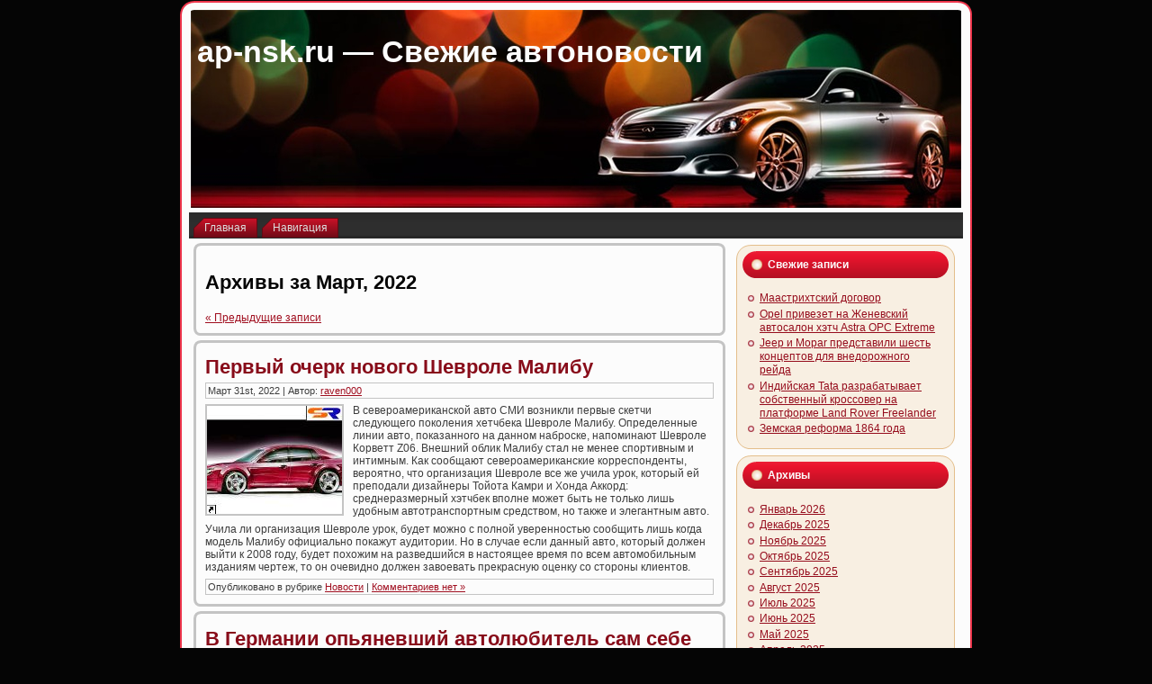

--- FILE ---
content_type: text/html; charset=UTF-8
request_url: https://ap-nsk.ru/2022/03
body_size: 17790
content:
<!DOCTYPE html PUBLIC "-//W3C//DTD XHTML 1.0 Transitional//EN" "http://www.w3.org/TR/xhtml1/DTD/xhtml1-transitional.dtd">
<html xmlns="http://www.w3.org/1999/xhtml" lang="ru-RU">
<head profile="http://gmpg.org/xfn/11">
<meta http-equiv="Content-Type" content="text/html; charset=UTF-8" />
<meta http-equiv="X-UA-Compatible" content="IE=EmulateIE7" />
<title>Март, 2022 | ap-nsk.ru - Свежие автоновости</title>
<script type="text/javascript" src="https://ap-nsk.ru/wp-content/themes/Silver_Speed_3/script.js"></script>
<link rel="stylesheet" href="https://ap-nsk.ru/wp-content/themes/Silver_Speed_3/style.css" type="text/css" media="screen" />
<!--[if IE 6]><link rel="stylesheet" href="https://ap-nsk.ru/wp-content/themes/Silver_Speed_3/style.ie6.css" type="text/css" media="screen" /><![endif]-->
<!--[if IE 7]><link rel="stylesheet" href="https://ap-nsk.ru/wp-content/themes/Silver_Speed_3/style.ie7.css" type="text/css" media="screen" /><![endif]-->
<link rel="alternate" type="application/rss+xml" title="ap-nsk.ru - Свежие автоновости RSS Feed" href="https://ap-nsk.ru/feed" />
<link rel="alternate" type="application/atom+xml" title="ap-nsk.ru - Свежие автоновости Atom Feed" href="https://ap-nsk.ru/feed/atom" /> 
<link rel="pingback" href="https://ap-nsk.ru/xmlrpc.php" />

<!-- All In One SEO Pack 3.5.2[361,380] -->
<meta name="robots" content="noindex,follow" />
<link rel="next" href="https://ap-nsk.ru/2022/03/page/2" />

<script type="application/ld+json" class="aioseop-schema">{"@context":"https://schema.org","@graph":[{"@type":"Organization","@id":"https://ap-nsk.ru/#organization","url":"https://ap-nsk.ru/","name":"ap-nsk.ru - Свежие автоновости","sameAs":[]},{"@type":"WebSite","@id":"https://ap-nsk.ru/#website","url":"https://ap-nsk.ru/","name":"ap-nsk.ru - Свежие автоновости","publisher":{"@id":"https://ap-nsk.ru/#organization"},"potentialAction":{"@type":"SearchAction","target":"https://ap-nsk.ru/?s={search_term_string}","query-input":"required name=search_term_string"}},{"@type":"CollectionPage","@id":"https://ap-nsk.ru/2022/03#collectionpage","url":"https://ap-nsk.ru/2022/03","inLanguage":"ru-RU","name":"Month: Март 2022","isPartOf":{"@id":"https://ap-nsk.ru/#website"},"breadcrumb":{"@id":"https://ap-nsk.ru/2022/03#breadcrumblist"}},{"@type":"BreadcrumbList","@id":"https://ap-nsk.ru/2022/03#breadcrumblist","itemListElement":[{"@type":"ListItem","position":1,"item":{"@type":"WebPage","@id":"https://ap-nsk.ru/","url":"https://ap-nsk.ru/","name":"ap-nsk.ru - Свежие автоновости"}},{"@type":"ListItem","position":2,"item":{"@type":"WebPage","@id":"https://ap-nsk.ru/2022","url":"https://ap-nsk.ru/2022","name":"Year: 2022"}},{"@type":"ListItem","position":3,"item":{"@type":"WebPage","@id":"https://ap-nsk.ru/2022/03","url":"https://ap-nsk.ru/2022/03","name":"Month: Март 2022"}}]}]}</script>
<link rel="canonical" href="https://ap-nsk.ru/2022/03" />
<!-- All In One SEO Pack -->
<link rel='dns-prefetch' href='//s.w.org' />
		<script type="text/javascript">
			window._wpemojiSettings = {"baseUrl":"https:\/\/s.w.org\/images\/core\/emoji\/11\/72x72\/","ext":".png","svgUrl":"https:\/\/s.w.org\/images\/core\/emoji\/11\/svg\/","svgExt":".svg","source":{"concatemoji":"https:\/\/ap-nsk.ru\/wp-includes\/js\/wp-emoji-release.min.js?ver=4.9.18"}};
			!function(e,a,t){var n,r,o,i=a.createElement("canvas"),p=i.getContext&&i.getContext("2d");function s(e,t){var a=String.fromCharCode;p.clearRect(0,0,i.width,i.height),p.fillText(a.apply(this,e),0,0);e=i.toDataURL();return p.clearRect(0,0,i.width,i.height),p.fillText(a.apply(this,t),0,0),e===i.toDataURL()}function c(e){var t=a.createElement("script");t.src=e,t.defer=t.type="text/javascript",a.getElementsByTagName("head")[0].appendChild(t)}for(o=Array("flag","emoji"),t.supports={everything:!0,everythingExceptFlag:!0},r=0;r<o.length;r++)t.supports[o[r]]=function(e){if(!p||!p.fillText)return!1;switch(p.textBaseline="top",p.font="600 32px Arial",e){case"flag":return s([55356,56826,55356,56819],[55356,56826,8203,55356,56819])?!1:!s([55356,57332,56128,56423,56128,56418,56128,56421,56128,56430,56128,56423,56128,56447],[55356,57332,8203,56128,56423,8203,56128,56418,8203,56128,56421,8203,56128,56430,8203,56128,56423,8203,56128,56447]);case"emoji":return!s([55358,56760,9792,65039],[55358,56760,8203,9792,65039])}return!1}(o[r]),t.supports.everything=t.supports.everything&&t.supports[o[r]],"flag"!==o[r]&&(t.supports.everythingExceptFlag=t.supports.everythingExceptFlag&&t.supports[o[r]]);t.supports.everythingExceptFlag=t.supports.everythingExceptFlag&&!t.supports.flag,t.DOMReady=!1,t.readyCallback=function(){t.DOMReady=!0},t.supports.everything||(n=function(){t.readyCallback()},a.addEventListener?(a.addEventListener("DOMContentLoaded",n,!1),e.addEventListener("load",n,!1)):(e.attachEvent("onload",n),a.attachEvent("onreadystatechange",function(){"complete"===a.readyState&&t.readyCallback()})),(n=t.source||{}).concatemoji?c(n.concatemoji):n.wpemoji&&n.twemoji&&(c(n.twemoji),c(n.wpemoji)))}(window,document,window._wpemojiSettings);
		</script>
		<style type="text/css">
img.wp-smiley,
img.emoji {
	display: inline !important;
	border: none !important;
	box-shadow: none !important;
	height: 1em !important;
	width: 1em !important;
	margin: 0 .07em !important;
	vertical-align: -0.1em !important;
	background: none !important;
	padding: 0 !important;
}
</style>
<link rel='https://api.w.org/' href='https://ap-nsk.ru/wp-json/' />
<link rel="EditURI" type="application/rsd+xml" title="RSD" href="https://ap-nsk.ru/xmlrpc.php?rsd" />
<link rel="wlwmanifest" type="application/wlwmanifest+xml" href="https://ap-nsk.ru/wp-includes/wlwmanifest.xml" /> 
<meta name="generator" content="WordPress 4.9.18" />

</head>
<body>
<div id="art-page-background-simple-gradient">
</div>
<div id="art-main">
<div class="art-Sheet">
    <div class="art-Sheet-tl"></div>
    <div class="art-Sheet-tr"></div>
    <div class="art-Sheet-bl"></div>
    <div class="art-Sheet-br"></div>
    <div class="art-Sheet-tc"></div>
    <div class="art-Sheet-bc"></div>
    <div class="art-Sheet-cl"></div>
    <div class="art-Sheet-cr"></div>
    <div class="art-Sheet-cc"></div>
    <div class="art-Sheet-body">
<div class="art-Header">
    <div class="art-Header-png"></div>
    <div class="art-Header-jpeg"></div>
<div class="art-Logo">
    <h1 id="name-text" class="art-Logo-name">
        <a href="http://ap-nsk.ru/">ap-nsk.ru &#8212; Свежие автоновости</a></h1>
    <div id="slogan-text" class="art-Logo-text">
        </div>
</div>

</div>
<div class="art-nav">
	<div class="l"></div>
	<div class="r"></div>
	<ul class="art-menu">
		<li><a href="http://ap-nsk.ru"><span class="l"></span><span class="r"></span><span class="t">Главная</span></a></li><li class="page_item page-item-2"><a href="https://ap-nsk.ru/navigaciya"><span class="l"></span><span class="r"></span><span class="t">Навигация</span></a></li>

	</ul>
</div>
<div class="art-contentLayout">
<div class="art-content">



<div class="art-Post">
    <div class="art-Post-tl"></div>
    <div class="art-Post-tr"></div>
    <div class="art-Post-bl"></div>
    <div class="art-Post-br"></div>
    <div class="art-Post-tc"></div>
    <div class="art-Post-bc"></div>
    <div class="art-Post-cl"></div>
    <div class="art-Post-cr"></div>
    <div class="art-Post-cc"></div>
    <div class="art-Post-body">
<div class="art-Post-inner art-article">

<div class="art-PostContent">
	
	
	
	
	


<h2 class="pagetitle">Архивы за Март, 2022</h2>


<div class="navigation">
	<div class="alignleft"><a href="https://ap-nsk.ru/2022/03/page/2" >&laquo; Предыдущие записи</a></div>
	<div class="alignright"></div>
</div>


</div>
<div class="cleared"></div>


</div>

		<div class="cleared"></div>
    </div>
</div>



<div class="art-Post">
    <div class="art-Post-tl"></div>
    <div class="art-Post-tr"></div>
    <div class="art-Post-bl"></div>
    <div class="art-Post-br"></div>
    <div class="art-Post-tc"></div>
    <div class="art-Post-bc"></div>
    <div class="art-Post-cl"></div>
    <div class="art-Post-cr"></div>
    <div class="art-Post-cc"></div>
    <div class="art-Post-body">
<div class="art-Post-inner art-article">
<h2 class="art-PostHeader">
<a href="https://ap-nsk.ru/novosti/%d0%bf%d0%b5%d1%80%d0%b2%d1%8b%d0%b9-%d0%be%d1%87%d0%b5%d1%80%d0%ba-%d0%bd%d0%be%d0%b2%d0%be%d0%b3%d0%be-%d1%88%d0%b5%d0%b2%d1%80%d0%be%d0%bb%d0%b5-%d0%bc%d0%b0%d0%bb%d0%b8%d0%b1%d1%83.html" rel="bookmark" title="Постоянная ссылка на Первый очерк нового Шевроле Малибу">
Первый очерк нового Шевроле Малибу</a>
</h2>
<div class="art-PostMetadataHeader">
<div class="art-PostHeaderIcons art-metadata-icons">
Март 31st, 2022 | Автор: <a href="https://ap-nsk.ru/author/raven000" title="Записи raven000" rel="author">raven000</a>
</div>

</div>
<div class="art-PostContent">

          <p><img style="margin: 0px 10px 5px 0px;" title="" height="120" alt="" src="http://i.infocar.ua/img/news_pics/2005_12/2305_1.jpg" width="150" align="left" border="0">В североамериканской авто СМИ возникли первые скетчи следующего поколения хетчбека Шевроле Малибу. Определенные линии авто, показанного на данном наброске, напоминают Шевроле Корветт Z06. Внешний облик Малибу стал не менее спортивным и интимным. Как сообщают североамериканские корреспонденты, вероятно, что организация Шевроле все же учила урок, который ей преподали дизайнеры Тойота Камри и Хонда Аккорд: среднеразмерный хэтчбек вполне может быть не только лишь удобным автотранспортным средством, но также и элегантным авто. </p>
<p>Учила ли организация Шевроле урок, будет можно с полной уверенностью сообщить лишь когда модель Малибу официально покажут аудитории. Но в случае если данный авто, который должен выйти к 2008 году, будет похожим на разведшийся в настоящее время по всем автомобильным изданиям чертеж, то он очевидно должен завоевать прекрасную оценку со стороны клиентов. </p>
                  
</div>
<div class="cleared"></div>
<div class="art-PostMetadataFooter">
<div class="art-PostFooterIcons art-metadata-icons">
Опубликовано в рубрике <a href="https://ap-nsk.ru/category/novosti" rel="category tag">Новости</a> | <a href="https://ap-nsk.ru/novosti/%d0%bf%d0%b5%d1%80%d0%b2%d1%8b%d0%b9-%d0%be%d1%87%d0%b5%d1%80%d0%ba-%d0%bd%d0%be%d0%b2%d0%be%d0%b3%d0%be-%d1%88%d0%b5%d0%b2%d1%80%d0%be%d0%bb%d0%b5-%d0%bc%d0%b0%d0%bb%d0%b8%d0%b1%d1%83.html#respond">Комментариев нет &#187;</a>
</div>

</div>

</div>

		<div class="cleared"></div>
    </div>
</div>

<div class="art-Post">
    <div class="art-Post-tl"></div>
    <div class="art-Post-tr"></div>
    <div class="art-Post-bl"></div>
    <div class="art-Post-br"></div>
    <div class="art-Post-tc"></div>
    <div class="art-Post-bc"></div>
    <div class="art-Post-cl"></div>
    <div class="art-Post-cr"></div>
    <div class="art-Post-cc"></div>
    <div class="art-Post-body">
<div class="art-Post-inner art-article">
<h2 class="art-PostHeader">
<a href="https://ap-nsk.ru/novosti/%d0%b2-%d0%b3%d0%b5%d1%80%d0%bc%d0%b0%d0%bd%d0%b8%d0%b8-%d0%be%d0%bf%d1%8c%d1%8f%d0%bd%d0%b5%d0%b2%d1%88%d0%b8%d0%b9-%d0%b0%d0%b2%d1%82%d0%be%d0%bb%d1%8e%d0%b1%d0%b8%d1%82%d0%b5%d0%bb%d1%8c-%d1%81.html" rel="bookmark" title="Постоянная ссылка на В Германии опьяневший автолюбитель сам себе вызвал полицию">
В Германии опьяневший автолюбитель сам себе вызвал полицию</a>
</h2>
<div class="art-PostMetadataHeader">
<div class="art-PostHeaderIcons art-metadata-icons">
Март 30th, 2022 | Автор: <a href="https://ap-nsk.ru/author/raven000" title="Записи raven000" rel="author">raven000</a>
</div>

</div>
<div class="art-PostContent">

          <p><img style="margin: 0px 10px 5px 0px;" title="" height="119" alt="" src="http://i.infocar.ua/img/news_pics/2005_12/2316_1.jpg" width="200" align="left" border="1">Опьяневший германский автолюбитель сам вызвал полицию, которая наказала его за несоблюдение. Впрочем, сделал он это далеко не специально. Госслужащий,  8 лет тому назад потерявший водительских удостоверений, двигался на автомашине приятеля по восточной части Германии, когда вдруг проколол колесо. 31-летний германец старался пробудить службу техпомощи, и невольно накопил не тот номер. </p>
<p>До того, чем он осознал, куда позвонил, пьяный водитель рассказал милиции, что он не имеет прав, и что он немного под мушкой. Милиция прибыла моментально. Оказалось, что алкоголь в крови автолюбителя в 7 раз превосходит дозволенную норму.</p>
<p>Как затем сообщил полицейский, они приобрели звонок следующего нахождения: «Добрый день, у меня вышла из строя автомашина, пожалуйста, заезжайте скорее и отремонтируете ее, поскольку я опьянен и я не имею прав, таким образом мне бы весьма не желалось встретиться с полицией».</p>
                  
</div>
<div class="cleared"></div>
<div class="art-PostMetadataFooter">
<div class="art-PostFooterIcons art-metadata-icons">
Опубликовано в рубрике <a href="https://ap-nsk.ru/category/novosti" rel="category tag">Новости</a> | <a href="https://ap-nsk.ru/novosti/%d0%b2-%d0%b3%d0%b5%d1%80%d0%bc%d0%b0%d0%bd%d0%b8%d0%b8-%d0%be%d0%bf%d1%8c%d1%8f%d0%bd%d0%b5%d0%b2%d1%88%d0%b8%d0%b9-%d0%b0%d0%b2%d1%82%d0%be%d0%bb%d1%8e%d0%b1%d0%b8%d1%82%d0%b5%d0%bb%d1%8c-%d1%81.html#respond">Комментариев нет &#187;</a>
</div>

</div>

</div>

		<div class="cleared"></div>
    </div>
</div>

<div class="art-Post">
    <div class="art-Post-tl"></div>
    <div class="art-Post-tr"></div>
    <div class="art-Post-bl"></div>
    <div class="art-Post-br"></div>
    <div class="art-Post-tc"></div>
    <div class="art-Post-bc"></div>
    <div class="art-Post-cl"></div>
    <div class="art-Post-cr"></div>
    <div class="art-Post-cc"></div>
    <div class="art-Post-body">
<div class="art-Post-inner art-article">
<h2 class="art-PostHeader">
<a href="https://ap-nsk.ru/%d1%82%d0%b5%d1%85%d0%bd%d0%be%d0%bb%d0%be%d0%b3%d0%b8%d0%b8/%d0%b8%d0%b7%d0%b2%d0%b5%d1%81%d1%82%d0%bd%d0%be%d1%81%d1%82%d1%8c-%d1%81%d0%b0%d0%b0%d0%b1-9-5-biopower-%d0%bf%d1%80%d0%b5%d0%b2%d0%b7%d0%be%d1%88%d0%bb%d0%b0-%d0%b2%d1%81%d0%b5-%d0%be%d0%b6%d0%b8.html" rel="bookmark" title="Постоянная ссылка на Известность Сааб 9-5 BioPower превзошла все ожидания">
Известность Сааб 9-5 BioPower превзошла все ожидания</a>
</h2>
<div class="art-PostMetadataHeader">
<div class="art-PostHeaderIcons art-metadata-icons">
Март 30th, 2022 | Автор: <a href="https://ap-nsk.ru/author/raven000" title="Записи raven000" rel="author">raven000</a>
</div>

</div>
<div class="art-PostContent">

          <p><img style="margin: 0px 10px 5px 0px;" title="" height="120" alt="" src="http://i.infocar.ua/img/news_pics/2005_12/2726_1.jpg" width="200" align="left" border="1">Организация Сааб не ждала, что ее модель 9-5 BioPower будет так распространенной. За 4 месяца 2016 года на данный авто поступило больше заявок, чем шведы рассчитывали реализовать за весь 2006 год. В этой связи проекты компании были подкорректированы – сейчас за 12 лет 2015 года Сааб собирается реализовать 9 миллионов BioPower вместо 5,5 миллионов. </p>
<p>Как думает главный директор Сааб Бент Нилемо (Bengt Nilemo), это сопряжено с осознанием многими заказчиками компании того прецедента, что у модификации 9-5 BioPower есть большой потенциал по понижению выброса СО2 в окружающую среду практически на 80%. Помимо этого, они покупают уютный и безопасный авто. </p>
<p>Нилемо добавил, что причиной результата Сааб 9-5 BioPower также стали налоговые льготы, предоставляемые Швецией обладателям экологически не менее чистого автотранспорта. </p>
<p>«Главное превосходство BioPower – это легкость. Потому мы вводим данную модель на рынки Англии, Франции, Германии, Норвегии, Финляндии и Дании. А в начале января на Американском интернациональном автосалоне предположим 310-сильную модель 9-5 Аэро BioPower», &#8212; рассказал главный директор Сааб.</p>
                  
</div>
<div class="cleared"></div>
<div class="art-PostMetadataFooter">
<div class="art-PostFooterIcons art-metadata-icons">
Опубликовано в рубрике <a href="https://ap-nsk.ru/category/%d1%82%d0%b5%d1%85%d0%bd%d0%be%d0%bb%d0%be%d0%b3%d0%b8%d0%b8" rel="category tag">Технологии</a> | <a href="https://ap-nsk.ru/%d1%82%d0%b5%d1%85%d0%bd%d0%be%d0%bb%d0%be%d0%b3%d0%b8%d0%b8/%d0%b8%d0%b7%d0%b2%d0%b5%d1%81%d1%82%d0%bd%d0%be%d1%81%d1%82%d1%8c-%d1%81%d0%b0%d0%b0%d0%b1-9-5-biopower-%d0%bf%d1%80%d0%b5%d0%b2%d0%b7%d0%be%d1%88%d0%bb%d0%b0-%d0%b2%d1%81%d0%b5-%d0%be%d0%b6%d0%b8.html#respond">Комментариев нет &#187;</a>
</div>

</div>

</div>

		<div class="cleared"></div>
    </div>
</div>

<div class="art-Post">
    <div class="art-Post-tl"></div>
    <div class="art-Post-tr"></div>
    <div class="art-Post-bl"></div>
    <div class="art-Post-br"></div>
    <div class="art-Post-tc"></div>
    <div class="art-Post-bc"></div>
    <div class="art-Post-cl"></div>
    <div class="art-Post-cr"></div>
    <div class="art-Post-cc"></div>
    <div class="art-Post-body">
<div class="art-Post-inner art-article">
<h2 class="art-PostHeader">
<a href="https://ap-nsk.ru/%d0%b0%d0%b2%d1%82%d0%be%d0%bd%d0%be%d0%b2%d0%b8%d0%bd%d0%ba%d0%b8/%d0%bd%d0%be%d0%b2%d0%b8%d0%bd%d0%ba%d0%b8-%d0%be%d1%82-amg-%d0%b8-%d1%81%d0%b2%d0%b5%d0%b6%d0%b8%d0%b5-%d0%b4%d0%b5%d1%82%d0%b0%d0%bb%d0%b8-%d0%be-e-%d0%ba%d0%bb%d0%b0%d1%81%d1%81%d0%b5.html" rel="bookmark" title="Постоянная ссылка на Новинки от AMG и свежие детали о E-классе">
Новинки от AMG и свежие детали о E-классе</a>
</h2>
<div class="art-PostMetadataHeader">
<div class="art-PostHeaderIcons art-metadata-icons">
Март 27th, 2022 | Автор: <a href="https://ap-nsk.ru/author/raven000" title="Записи raven000" rel="author">raven000</a>
</div>

</div>
<div class="art-PostContent">

          <p><img style="margin: 0px 10px 5px 0px;" title="" height="120" alt="" src="http://i.infocar.ua/img/news_pics/2005_12/2628_1.jpg" width="150" align="left" border="0">В 2016 году приготовляющиеся к серии 4 новинки от AMG закроют за пояс любого соперника. Речь в данном случае идет о 12-цилиндровом 612-сильном С 65 AMG, и о модификациях V8 CLK 63 AMG (482 л.с.), E 63 AMG (515 л.с.) и CLS 63 AMG (515 л.с.) со свежим двигателем AMG М с максимальной тягой в 156 Hm, недостаточным но надежности. Изначально спроектированный тюнинговый пакет оказался слишком дорогостоящим, потому в AMG заключено было обойтись только перезарядкой V-образной восьмерки. Вообще на будущее в Аффальтербахе задумываются об отказе от своих дорогих доводок, сосредоточившись в основном на стоковых моторах. </p>
<p>Политика такая: предложения от AMG впрочем и мощнее максимум на 50 л.с., все-таки будут урезаны на 612 л.с. В то же время, в композиции со свежим парным сдаточным механизмом 7-ступенчатого автомата 12-циллиндровый V-образный двигатель выдает  1,2 млн. вместо 1 млн. Hm тяги.</p>
<p>Что касается нового E-класса 2009 года, то о нем равномерно возникает все меньше информации. Например, можно в точности сообщить, что в его зал перешли текущие детали центральной панели, к примеру, экран системы Comand-Plus. Тем не менее, невзирая на раньше показанную информацию, у бизнес класса новинка возьмет не так много. К примеру, энергичная технология амортизации Актив Body Control останется только за хетчбеками классом подлиннее. </p>
<p>Также известно, что организация основательно поработала над снабжением безопасности собственных заказчиков. Технология самообороны в случае катастрофы (растяжение ремней, закрывающиеся автоматом стекла и выдвижная крыша) улучшается технологией круиз-контроля Distronic с автоматической функцией Стоп and GO+, и помощником системы тормозов Bremsassistent Plus, вмешивающимся в затормаживание при обнаружении радиолокатором опасности и ненормальной на нее реакции со стороны автолюбителя. Если дело все же дошло до происшествия, в первый раз в E-классе будут использованы подушки безопасности для обороны коленей. </p>
<p>К стоковому производству автомобилей класса седан данного класса должна поспеть новая приборная доска, оборудованная опцией устройства вечернего видения. Чтобы не отказываться целиком от 4-цилиндровой серии двигателей для текущей версии Мерседес E- класса, бюджетные 1,8-литровые моторы обретут турбированные нагнетатели, которые раскрутят производительность двигателя до 175 л.с. Не менее производительные двигатели от AMG сумеют снабдить 500 «лошадей» внутри.</p>
<p>Практически наверняка известно, что для ублажения предпочтений североамериканского рынка, настолько значительного для германцев, Е-класс оборудуют технологией впрыска карбамида. Данная технология, которую назвали SCR, формировалась при содействии автоконцерна Bosch, доработавшего особым стилем форсунки, еще одного поставщика Континенталь, создавшего особую эластичную трубу, которая объединит коллектор с стимулом. В целях экономии горючего Мерседес принял решение переделать знаменитый по ряду привод на все колеса 4-Matic с помощью понижения веса и объемов его системы. Новаторской будет и свежее соединение с передовым 7-ступенчатым автоматом — раньше 4-Matic соединялся только с 5-ступенчатой АКП.</p>
<p>Напоминаем, с 2007 года автоконцерн DaimlerChrysler будет делать все версии авто Мерседес-Бенц Е-класса лишь на собственном автозаводе в германском Зиндельфингене под Штутгартом.</p>
                  
</div>
<div class="cleared"></div>
<div class="art-PostMetadataFooter">
<div class="art-PostFooterIcons art-metadata-icons">
Опубликовано в рубрике <a href="https://ap-nsk.ru/category/%d0%b0%d0%b2%d1%82%d0%be%d0%bd%d0%be%d0%b2%d0%b8%d0%bd%d0%ba%d0%b8" rel="category tag">Автоновинки</a> | <a href="https://ap-nsk.ru/%d0%b0%d0%b2%d1%82%d0%be%d0%bd%d0%be%d0%b2%d0%b8%d0%bd%d0%ba%d0%b8/%d0%bd%d0%be%d0%b2%d0%b8%d0%bd%d0%ba%d0%b8-%d0%be%d1%82-amg-%d0%b8-%d1%81%d0%b2%d0%b5%d0%b6%d0%b8%d0%b5-%d0%b4%d0%b5%d1%82%d0%b0%d0%bb%d0%b8-%d0%be-e-%d0%ba%d0%bb%d0%b0%d1%81%d1%81%d0%b5.html#respond">Комментариев нет &#187;</a>
</div>

</div>

</div>

		<div class="cleared"></div>
    </div>
</div>

<div class="art-Post">
    <div class="art-Post-tl"></div>
    <div class="art-Post-tr"></div>
    <div class="art-Post-bl"></div>
    <div class="art-Post-br"></div>
    <div class="art-Post-tc"></div>
    <div class="art-Post-bc"></div>
    <div class="art-Post-cl"></div>
    <div class="art-Post-cr"></div>
    <div class="art-Post-cc"></div>
    <div class="art-Post-body">
<div class="art-Post-inner art-article">
<h2 class="art-PostHeader">
<a href="https://ap-nsk.ru/novosti/%d1%85%d0%b5%d0%bd%d0%b4%d0%b0%d0%b9-%d0%bf%d1%80%d0%be%d0%b4%d0%b5%d0%bc%d0%be%d0%bd%d1%81%d1%82%d1%80%d0%b8%d1%80%d0%be%d0%b2%d0%b0%d0%bb%d0%b0-%d1%81%d0%bc%d0%b5%d1%88%d0%b0%d0%bd%d0%bd%d1%8b%d0%b9.html" rel="bookmark" title="Постоянная ссылка на Хендай продемонстрировала смешанный Акцент">
Хендай продемонстрировала смешанный Акцент</a>
</h2>
<div class="art-PostMetadataHeader">
<div class="art-PostHeaderIcons art-metadata-icons">
Март 26th, 2022 | Автор: <a href="https://ap-nsk.ru/author/raven000" title="Записи raven000" rel="author">raven000</a>
</div>

</div>
<div class="art-PostContent">

          <p><img style="margin: 0px 10px 5px 0px;" title="" height="120" alt="" src="http://i.infocar.ua/img/news_pics/2005_12/2312_1.jpg" width="150" align="left" border="0">В КНР состоялась демонстрация первого смешанного Хендай Акцент. Новинка была показана на 3-ей интернациональной выставке авто в Гуанчжоу (International Automobile Exhibition). Бензиново-электрический авто оборудован 1,4-литровым 90-сильным мотором Alpha II с изменяемой фазой открытия клапанов CVVT и 16-сильным электрическим мотором – это общая подготовка Хендай и Enova, которая отчасти принадлежит производителю. Батареи Хендай покупает у Sony EV Energy &#8212; такого же самого предприятия, которое поставляет батареи для Тойота Приус. </p>
<p>Со слов компании-производителя, сравнивая со стандартной модификацией гибрид бережет до 44% горючего – ему необходимо всего 5,29 л на 100 км. При этом организация гарантирует, что его цена не превзойдет 20 миллионов долларов США – так что, это будет самый дешевый гибрид из сейчас существующих. </p>
<p><img style="margin: 0px 10px 5px 0px;" title="" height="120" alt="" src="http://i.infocar.ua/img/news_pics/2005_12/2312_2.jpg" width="150" align="left" border="0">Помимо этого, идут некоторые слухи, что задолго до Новогодних праздников корейский автоконцерн может поспеть представить на рынке США смешанную версию Киа Рио, а к 2007 году стоит ожидать и смешанную Соната. Организация продемонстрировала собственные первые модификации в прошлом, 2004 году, и с того времени делала их в Корее небольшими партиями для тестов и чтобы посмотреть на реакцию и спрос. В начале октября 2004 года 50 смешанных Гетц направились на службу в Министерство экологии Северной Кореи.</p>
                  
</div>
<div class="cleared"></div>
<div class="art-PostMetadataFooter">
<div class="art-PostFooterIcons art-metadata-icons">
Опубликовано в рубрике <a href="https://ap-nsk.ru/category/novosti" rel="category tag">Новости</a> | <a href="https://ap-nsk.ru/novosti/%d1%85%d0%b5%d0%bd%d0%b4%d0%b0%d0%b9-%d0%bf%d1%80%d0%be%d0%b4%d0%b5%d0%bc%d0%be%d0%bd%d1%81%d1%82%d1%80%d0%b8%d1%80%d0%be%d0%b2%d0%b0%d0%bb%d0%b0-%d1%81%d0%bc%d0%b5%d1%88%d0%b0%d0%bd%d0%bd%d1%8b%d0%b9.html#respond">Комментариев нет &#187;</a>
</div>

</div>

</div>

		<div class="cleared"></div>
    </div>
</div>

<div class="art-Post">
    <div class="art-Post-tl"></div>
    <div class="art-Post-tr"></div>
    <div class="art-Post-bl"></div>
    <div class="art-Post-br"></div>
    <div class="art-Post-tc"></div>
    <div class="art-Post-bc"></div>
    <div class="art-Post-cl"></div>
    <div class="art-Post-cr"></div>
    <div class="art-Post-cc"></div>
    <div class="art-Post-body">
<div class="art-Post-inner art-article">
<h2 class="art-PostHeader">
<a href="https://ap-nsk.ru/%d1%82%d0%b5%d1%85%d0%bd%d0%be%d0%bb%d0%be%d0%b3%d0%b8%d0%b8/1kak-professionalnaja-fotografija-mozhet-uluchshit-vashe-rezjume.html" rel="bookmark" title="Постоянная ссылка на Как профессиональная фотография может улучшить ваше резюме">
Как профессиональная фотография может улучшить ваше резюме</a>
</h2>
<div class="art-PostMetadataHeader">
<div class="art-PostHeaderIcons art-metadata-icons">
Март 24th, 2022 | Автор: <a href="https://ap-nsk.ru/author/raven000" title="Записи raven000" rel="author">raven000</a>
</div>

</div>
<div class="art-PostContent">

          <p>В сегодняшнем мире, где конкуренция на рынке вакансий регулярно растет, принципиально отличаться среди большого количества претендентов. Одним из действенных способов привлечь внимание нанимателей является профессиональная фотография. Фото для резюме может улучшить ваше резюме, увеличить вашу соблазнительность как кандидата и создать позитивное 1-ое ощущение. </p>
<p>1-ое ощущение играет главную роль при разглядывании резюме. Исследования демонстрируют, что работодатели создают соображение о претенденте на протяжении первых нескольких сек. Высококачественное квалифицированное фото для резюме выполняет вид убежденного и профессионального человека, что повышает возможности на позитивный впечатление.</p>
<p>Профессиональная фотография помогает создать мощный личный бренд. Хорошее фото отображает ваш профессионализм, опрятность и внимание к деталям. Это в особенности принципиально для специалистов, работающих в подобных областях, как маркетинг, реализации, консалтинг и управление.</p>
<p>Отчетливое и высококачественное изображение вызывает доверие. Работодатели и рекрутеры более предрасположены доверять кандидату с квалифицированным фото, в связи с тем что оно показывает солидное отношение к поиску работы и почтение к вероятному нанимателю.</p>
<p>Профессиональные сети, такие как LinkedIn, также требуют высококачественного изображения:</p>
<p>Обновляйте фото каждые 1-2 года, что бы оно отвечало вашему нынешнему виду.<br />
Удостоверьтесь, что ваше лицо занимает огромную часть кадра, что бы вас без проблем узнавали.<br />
Применяйте один стиль фотографии на всех профессиональных платформах для создания единственного бренда.</p>
<p>Выбор одежды. Для фото выбирайте одежду, которая отвечает вашей профессиональной сфере. Предпочтение необходимо давать традиционным и промежуточным цветам, избегая ослепительных и отвлекающих частей.</p>
<p>Освещение и фон. Применяйте натуральное освещение для достижения мягких и натуральных теней. Фон должен быть промежуточным, что бы не отклонять внимание от вашего лица. Оптимальным видом будет монотонная стена.</p>
<p>Поза и выражение лица. Сидите или стойте напрямую, немного обернувшись к камере. Улыбайтесь гармонично и дружественно. Ваше выражение лица должно транслировать убежденность и профессионализм.</p>
<p>Профессиональная съемка. Обратитесь к квалифицированному <a href="http://andrewnovak.ru">фотографу</a>, который сумеет правильно настроить свет и выбрать самый лучший угол. Это включение окупится с помощью самого лучшего восприятия вашего резюме и профиля.</p>
<p>Постоянное обновление. Ваше фото должно быть важным и отвечать вашему нынешнему внешности. Периодически обновляйте его, в особенности если случились существенные изменения во внешнем виде.</p>
<p>Ошибки, которых необходимо избегать:</p>
<p>Неприемлемые фото: Опасайтесь фото в неофициальной одежде, с иными людьми или в неуместных местах (тусовки, пляжи и т.д.).</p>
<p>Невысокое качество: Фотография должна быть отчетливой и профессиональной. Нечеткие или плохо освещенные фотографии создают отрицательное ощущение.</p>
<p>Чрезмерный изобретательство: Чересчур творческие или образные фото могут быть неверно восприняты. Лучше придерживаться традиционного стиля.</p>
<p>Профессиональная фотография в резюме и профиле на HeadHunter и прочих профессиональных сетях играет значительную роль в разработке первого ощущения. Идя вышеобозначенным советам, вы можете сделать ваше резюме более интересным и увеличить возможности на успешное трудоустройство.</p>
                  
</div>
<div class="cleared"></div>
<div class="art-PostMetadataFooter">
<div class="art-PostFooterIcons art-metadata-icons">
Опубликовано в рубрике <a href="https://ap-nsk.ru/category/%d1%82%d0%b5%d1%85%d0%bd%d0%be%d0%bb%d0%be%d0%b3%d0%b8%d0%b8" rel="category tag">Технологии</a> | <a href="https://ap-nsk.ru/%d1%82%d0%b5%d1%85%d0%bd%d0%be%d0%bb%d0%be%d0%b3%d0%b8%d0%b8/1kak-professionalnaja-fotografija-mozhet-uluchshit-vashe-rezjume.html#respond">Комментариев нет &#187;</a>
</div>

</div>

</div>

		<div class="cleared"></div>
    </div>
</div>

<div class="art-Post">
    <div class="art-Post-tl"></div>
    <div class="art-Post-tr"></div>
    <div class="art-Post-bl"></div>
    <div class="art-Post-br"></div>
    <div class="art-Post-tc"></div>
    <div class="art-Post-bc"></div>
    <div class="art-Post-cl"></div>
    <div class="art-Post-cr"></div>
    <div class="art-Post-cc"></div>
    <div class="art-Post-body">
<div class="art-Post-inner art-article">
<h2 class="art-PostHeader">
<a href="https://ap-nsk.ru/%d1%82%d0%b5%d1%85%d0%bd%d0%be%d0%bb%d0%be%d0%b3%d0%b8%d0%b8/%d1%85%d0%be%d0%bd%d0%b4%d0%b0-%d0%bf%d0%be%d0%bd%d0%b8%d0%b7%d0%b8%d1%82-%d1%81%d1%82%d0%be%d0%b8%d0%bc%d0%be%d1%81%d1%82%d1%8c-%d0%bd%d0%b0-%d1%81%d0%be%d0%b1%d1%81%d1%82%d0%b2%d0%b5%d0%bd%d0%bd.html" rel="bookmark" title="Постоянная ссылка на Хонда понизит стоимость на собственные модификации">
Хонда понизит стоимость на собственные модификации</a>
</h2>
<div class="art-PostMetadataHeader">
<div class="art-PostHeaderIcons art-metadata-icons">
Март 24th, 2022 | Автор: <a href="https://ap-nsk.ru/author/raven000" title="Записи raven000" rel="author">raven000</a>
</div>

</div>
<div class="art-PostContent">

          <p>Организация Хонда рассказала, что хочет уменьшить стоимость смешанной системы, применяемой в следующем поколении Цивик, на протяжении обозримых 5-и лет на 30%. Это зависит от того, что организация равномерно снимет бензинную версию данного авто с определенных рынков, включая японский. Как сообщил вице-президент компании Хонда Такео Фукуи (Takeo Fukui), стоимость на смешанную установку, которая ставится на данном авто, свалится на 30% – 1702 доллара США, &#8212; так как траты, сопряженные с ее подготовкой уменьшились в два раза. Хонда рассчитывает, что смешанные версии модификаций Цивик и Аккорд – 2 хита компании, &#8212; позволят ей соперничать с авто Тойота Приус.</p>
<p>Недавно автомашины с смешанными силовыми агрегатами были подвергнуты критике, которая сближалась к тому, что они не очень выгодно употребляют горючее, как разрисовывают это компании-производители. Но, невзирая на это, модификации продолжают пользоваться известностью, в особенности в Соединенных Штатах. И даже если вдруг дело только в факторе самоуспокоения, которое, как говорят критики, чувствуют обладатели этих авто, то это ощущение оказывается довольно мощным для того, чтобы провоцировать рост реализаций. </p>
                  
</div>
<div class="cleared"></div>
<div class="art-PostMetadataFooter">
<div class="art-PostFooterIcons art-metadata-icons">
Опубликовано в рубрике <a href="https://ap-nsk.ru/category/%d1%82%d0%b5%d1%85%d0%bd%d0%be%d0%bb%d0%be%d0%b3%d0%b8%d0%b8" rel="category tag">Технологии</a> | <a href="https://ap-nsk.ru/%d1%82%d0%b5%d1%85%d0%bd%d0%be%d0%bb%d0%be%d0%b3%d0%b8%d0%b8/%d1%85%d0%be%d0%bd%d0%b4%d0%b0-%d0%bf%d0%be%d0%bd%d0%b8%d0%b7%d0%b8%d1%82-%d1%81%d1%82%d0%be%d0%b8%d0%bc%d0%be%d1%81%d1%82%d1%8c-%d0%bd%d0%b0-%d1%81%d0%be%d0%b1%d1%81%d1%82%d0%b2%d0%b5%d0%bd%d0%bd.html#respond">Комментариев нет &#187;</a>
</div>

</div>

</div>

		<div class="cleared"></div>
    </div>
</div>

<div class="art-Post">
    <div class="art-Post-tl"></div>
    <div class="art-Post-tr"></div>
    <div class="art-Post-bl"></div>
    <div class="art-Post-br"></div>
    <div class="art-Post-tc"></div>
    <div class="art-Post-bc"></div>
    <div class="art-Post-cl"></div>
    <div class="art-Post-cr"></div>
    <div class="art-Post-cc"></div>
    <div class="art-Post-body">
<div class="art-Post-inner art-article">
<h2 class="art-PostHeader">
<a href="https://ap-nsk.ru/%d1%82%d1%8e%d0%bd%d0%b8%d0%bd%d0%b3/%d0%bb%d0%be%d1%82%d1%83%d1%81-exige-%d0%b4%d0%b6%d0%b8%d1%82%d0%b83-%d0%b3%d0%be%d1%82%d0%be%d0%b2-%d0%ba-%d0%b1%d0%be%d1%8e.html" rel="bookmark" title="Постоянная ссылка на Лотус Exige ДжиТи3 готов к бою">
Лотус Exige ДжиТи3 готов к бою</a>
</h2>
<div class="art-PostMetadataHeader">
<div class="art-PostHeaderIcons art-metadata-icons">
Март 22nd, 2022 | Автор: <a href="https://ap-nsk.ru/author/raven000" title="Записи raven000" rel="author">raven000</a>
</div>

</div>
<div class="art-PostContent">

          <p><img style="margin: 0px 10px 5px 0px;" title="" height="120" alt="" src="http://i.infocar.ua/img/news_pics/2005_12/2546_1.jpg" width="150" align="left" border="0">На севере Франции закончились исследования нового супер-кара английской компании Лотус – гоночного Exige ДжиТи3. Данная модель жестко хочет стать претендентом в участники автогонки ФИА ДжиТи3 в 2016 году. Исследования прошли практически на следующий день после того, как на первенстве ФИА ДжиТи был показан образец производительного авто. Над Exige ДжиТи3, как всегда, работало отделение Лотус Спортс. Он выполнен на базе стандартного купе Exige, в любом случае, у него такая же простая сделанная из алюминия платформа. Карбоновый кузов и 5-спицевые литые колесные диски предельно облегчены, после чего Exige ДжиТи3 весит всего 750 г.</p>
<p><img style="margin: 0px 10px 5px 0px;" title="" height="120" alt="" src="http://i.infocar.ua/img/news_pics/2005_12/2546_2.jpg" width="150" align="left" border="0">Сердцем спорткара стал по-гоночному настроенный мотор от Exige изготовления японской Тойота – 1,8-литровый VVTL-i. Турбина добавила ему производительности до 285 л.с., так что, на тонну нужно 380 «лошадей». </p>
<p>Пока о ДжиТи3 больше нечего сообщить, а другие детали и расценки на данный красивый спорт-кар будет можно выяснить в самом начале 2006 года. Стоит отметить только, что простой Exige заключительные 2 года при весе 900 г владел аналогичным мотором производительностью 190 л.с. </p>
<p>Помимо стандартной версии, Лотус в начале января 2014 г производил и «очень специальный», в то время вообще эксклюзивный, гоночный Лотус Sport Exige. Автомашина была выполнена под предзаказ клиенту из Юго-Восточной Азии. От стандартной версии данный Exige различался короткой колесной основой, большой колеей, был легче на 25 г и обрел 3-литровый мотор производительностью 363 л.с., настроенный специально для автогонок организацией Swindon Racing Engines. О стоимости автомашины четкой информации не было, но по заявлениям специалистов, стоить она могла около 430 млн. euro</p>
                  
</div>
<div class="cleared"></div>
<div class="art-PostMetadataFooter">
<div class="art-PostFooterIcons art-metadata-icons">
Опубликовано в рубрике <a href="https://ap-nsk.ru/category/%d1%82%d1%8e%d0%bd%d0%b8%d0%bd%d0%b3" rel="category tag">Тюнинг</a> | <a href="https://ap-nsk.ru/%d1%82%d1%8e%d0%bd%d0%b8%d0%bd%d0%b3/%d0%bb%d0%be%d1%82%d1%83%d1%81-exige-%d0%b4%d0%b6%d0%b8%d1%82%d0%b83-%d0%b3%d0%be%d1%82%d0%be%d0%b2-%d0%ba-%d0%b1%d0%be%d1%8e.html#respond">Комментариев нет &#187;</a>
</div>

</div>

</div>

		<div class="cleared"></div>
    </div>
</div>

<div class="art-Post">
    <div class="art-Post-tl"></div>
    <div class="art-Post-tr"></div>
    <div class="art-Post-bl"></div>
    <div class="art-Post-br"></div>
    <div class="art-Post-tc"></div>
    <div class="art-Post-bc"></div>
    <div class="art-Post-cl"></div>
    <div class="art-Post-cr"></div>
    <div class="art-Post-cc"></div>
    <div class="art-Post-body">
<div class="art-Post-inner art-article">
<h2 class="art-PostHeader">
<a href="https://ap-nsk.ru/novosti/%d1%83-%d0%bb%d0%b5%d0%ba%d1%81%d1%83%d1%81-%d0%b2%d1%8b%d1%81%d0%be%d1%87%d0%b0%d0%b9%d1%88%d0%b8%d0%b9-%d0%b8%d0%bd%d0%b4%d0%b5%d0%ba%d1%81-%d0%bf%d1%80%d0%b5%d0%b4%d0%b0%d0%bd%d0%bd%d0%be%d1%81.html" rel="bookmark" title="Постоянная ссылка на У Лексус высочайший индекс преданности. Пока лишь в США">
У Лексус высочайший индекс преданности. Пока лишь в США</a>
</h2>
<div class="art-PostMetadataHeader">
<div class="art-PostHeaderIcons art-metadata-icons">
Март 21st, 2022 | Автор: <a href="https://ap-nsk.ru/author/raven000" title="Записи raven000" rel="author">raven000</a>
</div>

</div>
<div class="art-PostContent">

          <p><img style="margin: 0px 10px 5px 0px;" title="" height="120" alt="" src="http://i.infocar.ua/img/news_pics/2005_12/2332_1.jpg" width="200" align="left" border="1">Как раз Лексус является излюбленной моделью американцев. Автовладельцы этого бренда вновь возвращаются в торговые центры, чтобы приобрести себе следующую модель этого бренда. Данный уровень преданности клиентов стал субъектом изучения специалистов JD-Power. Они составили перечень наиболее возлюбленных клиентами в США авто марок.</p>
<p>Как и следовало ждать, высшие позиции перечня заняли японские компании. Самый лучший уровень преданности у Лексус &#8212; 63%. Вплоть за собственной дочерней моделью разместился брэнд Тойота &#8212; 62,6% клиентов не меняют машинам этого бренда. 3-е место у Хонда с итогом 59,9%, вслед же идут лидер среди североамериканских брендов Шевроле (57,3%) и&#8230; корейские машины Хендай (56,3%). </p>
<p>Но не все японские компании могут похвастать большой любовью американцев. К примеру, после реализованной Мазда лишь 23% автолюбителей приобретают себе следующий авто той же марки. Уровень Сузуки также низок &#8212; 28,6%. А в самой заключительной строке перечня располагается организация Исузу с худшим признаком преданности &#8212; 4%.</p>
<p>Остается добавить, что средний итог уровня преданности по американскому рынку &#8212; 49,6%.</p>
                  
</div>
<div class="cleared"></div>
<div class="art-PostMetadataFooter">
<div class="art-PostFooterIcons art-metadata-icons">
Опубликовано в рубрике <a href="https://ap-nsk.ru/category/novosti" rel="category tag">Новости</a> | <a href="https://ap-nsk.ru/novosti/%d1%83-%d0%bb%d0%b5%d0%ba%d1%81%d1%83%d1%81-%d0%b2%d1%8b%d1%81%d0%be%d1%87%d0%b0%d0%b9%d1%88%d0%b8%d0%b9-%d0%b8%d0%bd%d0%b4%d0%b5%d0%ba%d1%81-%d0%bf%d1%80%d0%b5%d0%b4%d0%b0%d0%bd%d0%bd%d0%be%d1%81.html#respond">Комментариев нет &#187;</a>
</div>

</div>

</div>

		<div class="cleared"></div>
    </div>
</div>

<div class="art-Post">
    <div class="art-Post-tl"></div>
    <div class="art-Post-tr"></div>
    <div class="art-Post-bl"></div>
    <div class="art-Post-br"></div>
    <div class="art-Post-tc"></div>
    <div class="art-Post-bc"></div>
    <div class="art-Post-cl"></div>
    <div class="art-Post-cr"></div>
    <div class="art-Post-cc"></div>
    <div class="art-Post-body">
<div class="art-Post-inner art-article">
<h2 class="art-PostHeader">
<a href="https://ap-nsk.ru/%d0%b0%d0%b2%d1%82%d0%be%d0%bd%d0%be%d0%b2%d0%b8%d0%bd%d0%ba%d0%b8/%d1%81%d0%ba%d0%be%d0%bd%d1%87%d0%b0%d0%bb%d1%81%d1%8f-%d1%80%d0%b0%d0%b7%d1%80%d0%b0%d0%b1%d0%be%d1%82%d1%87%d0%b8%d0%ba-%d1%81%d0%b0%d0%bc%d0%be%d0%b3%d0%be-%d1%83%d0%b4%d0%b0%d1%87%d0%bd%d0%be.html" rel="bookmark" title="Постоянная ссылка на Скончался разработчик самого удачного двигателя Ф1">
Скончался разработчик самого удачного двигателя Ф1</a>
</h2>
<div class="art-PostMetadataHeader">
<div class="art-PostHeaderIcons art-metadata-icons">
Март 18th, 2022 | Автор: <a href="https://ap-nsk.ru/author/raven000" title="Записи raven000" rel="author">raven000</a>
</div>

</div>
<div class="art-PostContent">

          <p><strong>В 1967 году Кейт Дакуорт, основавший двигатель по предзаказу Колина Чапмена пробудился после завершения Гран При Нидерландов и осознал, что известен.</strong> </p>
<p><img style="margin: 0px 10px 5px 0px;" title="" height="223" alt="" src="http://i.infocar.ua/img/news_pics/2005_12/2647_1.jpg" width="140" align="left" border="1">В самом начале 1966 года Колин Чапмен начал поиски двигателя, который должен бы соперничать с непреодолимыми, в то время, Феррари и BRM. После определенных размышлений он прибегнул к Кейту Дакуорту, одному из основателей Cosworth Ing., и рекомендовал ему принять на себя подготовку нового 8-цилиндрового мотора. Тот договорился, запросив за работу 100000 фунтов – большие денежные средства по тем временам. Чапмена наступающие траты, тем не менее, не сильно обескуражили – всю экономическую сторону приняла на себя организация Форд.</p>
<p> Получив нужную сумму Дакуорт, получил за базу блок цилиндров от Форд Cortina, основал на его основе 4-цилиндровый двигатель, масштабом 1,8 л для Формулы-2, а потом просто умножил его, преобразовав в 8-цилиндровый. В конечном итоге удался довольно малогабаритный двигатель, который весил меньше 200 кг, а при этом его вычисленная производительность была не меньше 400 л.с. Легкость почти во всем оснащалась применением сделанных из алюминия сплавов, из которых был выполнен сам блок цилиндров. </p>
<p> 8-цилиндровая модель была избрана по настоянию Дакуорта, который думал, что чем меньше число цилиндров в двигателе, тем меньше в нем сменных элементов, и тем меньше энергии теряется на трение. Первые же исследования на стенде продемонстрировали, что двигатель способен давать 408 л.с., и также они обнаружили первые детские болезни двигателя – мотор сильно мерцал  на 8600 выражениях, при том что рабочей частотой для него было 9600. Данную неприятность удалось решить далеко не сразу, и только после первой автогонки, в процессе которой гонщики команды намаялись с вибрирующим двигателем, смена распредвала помогла от нее освободиться.</p>
<p> Первые автодорожные проверки двигателя вел Михаил Костин – 2-й «отец основатель» компании Cosworth – он желая удостоверится, что все в порядке и на формальных тестах двигатель не откажет, определил его на Лотус 49 R1, на котором провел ряд сфер по аэродрому Хетель. Только после данного мотор направился в Снеттертон, где его  ожидал Колин Чампмен.</p>
<p> У же первый же Гран При, в котором мотор участвовал – Гран При Нидерландов 1967 года – принес популярность его разработчикам. Грэм Хилл на 3,5 сек повысил время поул позишн сравнивая с прошлым годом, а Джим Кларк выиграл гонку, стартуя с восьмого места. Соперников среди моторов у Cosworth DFV в той автогонке не отыскалось, и он принес Дакуорту и Костину достойные лавры чемпионов – первый, а далеко не заключительный раз. Всего Cosworth DFV выиграл 155 Гран При Первенства Мира Формулы-1 и большое количество внезачетных автогонок. Заключительная победа на двигателе Cosworth DFV была одержана в 1983 году на Гран При США – точно через 16 лет после первой. Подобным долголетием и подобным триумфом не в состоянии похвастать не 1 двигатель Формулы-1.</p>
                  
</div>
<div class="cleared"></div>
<div class="art-PostMetadataFooter">
<div class="art-PostFooterIcons art-metadata-icons">
Опубликовано в рубрике <a href="https://ap-nsk.ru/category/%d0%b0%d0%b2%d1%82%d0%be%d0%bd%d0%be%d0%b2%d0%b8%d0%bd%d0%ba%d0%b8" rel="category tag">Автоновинки</a> | <a href="https://ap-nsk.ru/%d0%b0%d0%b2%d1%82%d0%be%d0%bd%d0%be%d0%b2%d0%b8%d0%bd%d0%ba%d0%b8/%d1%81%d0%ba%d0%be%d0%bd%d1%87%d0%b0%d0%bb%d1%81%d1%8f-%d1%80%d0%b0%d0%b7%d1%80%d0%b0%d0%b1%d0%be%d1%82%d1%87%d0%b8%d0%ba-%d1%81%d0%b0%d0%bc%d0%be%d0%b3%d0%be-%d1%83%d0%b4%d0%b0%d1%87%d0%bd%d0%be.html#respond">Комментариев нет &#187;</a>
</div>

</div>

</div>

		<div class="cleared"></div>
    </div>
</div>


<div class="art-Post">
    <div class="art-Post-tl"></div>
    <div class="art-Post-tr"></div>
    <div class="art-Post-bl"></div>
    <div class="art-Post-br"></div>
    <div class="art-Post-tc"></div>
    <div class="art-Post-bc"></div>
    <div class="art-Post-cl"></div>
    <div class="art-Post-cr"></div>
    <div class="art-Post-cc"></div>
    <div class="art-Post-body">
<div class="art-Post-inner art-article">

<div class="art-PostContent">

<div class="navigation">
	<div class="alignleft"><a href="https://ap-nsk.ru/2022/03/page/2" >&laquo; Предыдущие записи</a></div>
	<div class="alignright"></div>
</div>

</div>
<div class="cleared"></div>


</div>

		<div class="cleared"></div>
    </div>
</div>




</div>
<div class="art-sidebar1">  



		<div id="recent-posts-2" class="widget widget_recent_entries"><div class="art-Block">
    <div class="art-Block-tl"></div>
    <div class="art-Block-tr"></div>
    <div class="art-Block-bl"></div>
    <div class="art-Block-br"></div>
    <div class="art-Block-tc"></div>
    <div class="art-Block-bc"></div>
    <div class="art-Block-cl"></div>
    <div class="art-Block-cr"></div>
    <div class="art-Block-cc"></div>
    <div class="art-Block-body">
		<div class="art-BlockHeader">
    <div class="l"></div>
    <div class="r"></div>
    <div class="art-header-tag-icon">
        <div class="t">Свежие записи</div>
    </div>
</div><div class="art-BlockContent">
    <div class="art-BlockContent-body">
		<ul>
											<li>
					<a href="https://ap-nsk.ru/v-mire/maastrihtskij-dogovor.html">Маастрихтский договор</a>
									</li>
											<li>
					<a href="https://ap-nsk.ru/avtoprom/opel-privezet-na-zhenevskij-avtosalon-hjetch-astra-opc-extreme.html">Opel привезет на Женевский автосалон хэтч Astra OPC Extreme</a>
									</li>
											<li>
					<a href="https://ap-nsk.ru/avtorynok/jeep-i-mopar-predstavili-shest-konceptov-dlja-vnedorozhnogo-rejda.html">Jeep и Mopar представили шесть концептов для внедорожного рейда</a>
									</li>
											<li>
					<a href="https://ap-nsk.ru/avtorynok/indijskaja-tata-razrabatyvaet-sobstvennyj-krossover-na-platforme-land-rover-freelander.html">Индийская Tata разрабатывает собственный кроссовер на платформе Land Rover Freelander</a>
									</li>
											<li>
					<a href="https://ap-nsk.ru/stati/zemskaja-reforma-1864-goda.html">Земская реформа 1864 года</a>
									</li>
					</ul>
		
		<div class="cleared"></div>
    </div>
</div>

		<div class="cleared"></div>
    </div>
</div>
</div><div id="archives-2" class="widget widget_archive"><div class="art-Block">
    <div class="art-Block-tl"></div>
    <div class="art-Block-tr"></div>
    <div class="art-Block-bl"></div>
    <div class="art-Block-br"></div>
    <div class="art-Block-tc"></div>
    <div class="art-Block-bc"></div>
    <div class="art-Block-cl"></div>
    <div class="art-Block-cr"></div>
    <div class="art-Block-cc"></div>
    <div class="art-Block-body">
<div class="art-BlockHeader">
    <div class="l"></div>
    <div class="r"></div>
    <div class="art-header-tag-icon">
        <div class="t">Архивы</div>
    </div>
</div><div class="art-BlockContent">
    <div class="art-BlockContent-body">
		<ul>
			<li><a href='https://ap-nsk.ru/2026/01'>Январь 2026</a></li>
	<li><a href='https://ap-nsk.ru/2025/12'>Декабрь 2025</a></li>
	<li><a href='https://ap-nsk.ru/2025/11'>Ноябрь 2025</a></li>
	<li><a href='https://ap-nsk.ru/2025/10'>Октябрь 2025</a></li>
	<li><a href='https://ap-nsk.ru/2025/09'>Сентябрь 2025</a></li>
	<li><a href='https://ap-nsk.ru/2025/08'>Август 2025</a></li>
	<li><a href='https://ap-nsk.ru/2025/07'>Июль 2025</a></li>
	<li><a href='https://ap-nsk.ru/2025/06'>Июнь 2025</a></li>
	<li><a href='https://ap-nsk.ru/2025/05'>Май 2025</a></li>
	<li><a href='https://ap-nsk.ru/2025/04'>Апрель 2025</a></li>
	<li><a href='https://ap-nsk.ru/2025/03'>Март 2025</a></li>
	<li><a href='https://ap-nsk.ru/2025/02'>Февраль 2025</a></li>
	<li><a href='https://ap-nsk.ru/2025/01'>Январь 2025</a></li>
	<li><a href='https://ap-nsk.ru/2024/12'>Декабрь 2024</a></li>
	<li><a href='https://ap-nsk.ru/2024/11'>Ноябрь 2024</a></li>
	<li><a href='https://ap-nsk.ru/2024/10'>Октябрь 2024</a></li>
	<li><a href='https://ap-nsk.ru/2024/09'>Сентябрь 2024</a></li>
	<li><a href='https://ap-nsk.ru/2024/08'>Август 2024</a></li>
	<li><a href='https://ap-nsk.ru/2024/07'>Июль 2024</a></li>
	<li><a href='https://ap-nsk.ru/2024/06'>Июнь 2024</a></li>
	<li><a href='https://ap-nsk.ru/2024/05'>Май 2024</a></li>
	<li><a href='https://ap-nsk.ru/2024/04'>Апрель 2024</a></li>
	<li><a href='https://ap-nsk.ru/2024/03'>Март 2024</a></li>
	<li><a href='https://ap-nsk.ru/2024/02'>Февраль 2024</a></li>
	<li><a href='https://ap-nsk.ru/2023/12'>Декабрь 2023</a></li>
	<li><a href='https://ap-nsk.ru/2023/10'>Октябрь 2023</a></li>
	<li><a href='https://ap-nsk.ru/2023/08'>Август 2023</a></li>
	<li><a href='https://ap-nsk.ru/2023/07'>Июль 2023</a></li>
	<li><a href='https://ap-nsk.ru/2023/05'>Май 2023</a></li>
	<li><a href='https://ap-nsk.ru/2023/04'>Апрель 2023</a></li>
	<li><a href='https://ap-nsk.ru/2023/03'>Март 2023</a></li>
	<li><a href='https://ap-nsk.ru/2023/02'>Февраль 2023</a></li>
	<li><a href='https://ap-nsk.ru/2023/01'>Январь 2023</a></li>
	<li><a href='https://ap-nsk.ru/2022/12'>Декабрь 2022</a></li>
	<li><a href='https://ap-nsk.ru/2022/11'>Ноябрь 2022</a></li>
	<li><a href='https://ap-nsk.ru/2022/10'>Октябрь 2022</a></li>
	<li><a href='https://ap-nsk.ru/2022/09'>Сентябрь 2022</a></li>
	<li><a href='https://ap-nsk.ru/2022/08'>Август 2022</a></li>
	<li><a href='https://ap-nsk.ru/2022/07'>Июль 2022</a></li>
	<li><a href='https://ap-nsk.ru/2022/06'>Июнь 2022</a></li>
	<li><a href='https://ap-nsk.ru/2022/05'>Май 2022</a></li>
	<li><a href='https://ap-nsk.ru/2022/04'>Апрель 2022</a></li>
	<li><a href='https://ap-nsk.ru/2022/03'>Март 2022</a></li>
	<li><a href='https://ap-nsk.ru/2022/02'>Февраль 2022</a></li>
	<li><a href='https://ap-nsk.ru/2022/01'>Январь 2022</a></li>
	<li><a href='https://ap-nsk.ru/2021/12'>Декабрь 2021</a></li>
	<li><a href='https://ap-nsk.ru/2021/11'>Ноябрь 2021</a></li>
	<li><a href='https://ap-nsk.ru/2021/10'>Октябрь 2021</a></li>
	<li><a href='https://ap-nsk.ru/2021/09'>Сентябрь 2021</a></li>
	<li><a href='https://ap-nsk.ru/2021/08'>Август 2021</a></li>
	<li><a href='https://ap-nsk.ru/2021/07'>Июль 2021</a></li>
	<li><a href='https://ap-nsk.ru/2021/06'>Июнь 2021</a></li>
	<li><a href='https://ap-nsk.ru/2021/05'>Май 2021</a></li>
	<li><a href='https://ap-nsk.ru/2021/04'>Апрель 2021</a></li>
	<li><a href='https://ap-nsk.ru/2021/03'>Март 2021</a></li>
	<li><a href='https://ap-nsk.ru/2021/02'>Февраль 2021</a></li>
	<li><a href='https://ap-nsk.ru/2021/01'>Январь 2021</a></li>
	<li><a href='https://ap-nsk.ru/2020/12'>Декабрь 2020</a></li>
	<li><a href='https://ap-nsk.ru/2020/11'>Ноябрь 2020</a></li>
	<li><a href='https://ap-nsk.ru/2020/10'>Октябрь 2020</a></li>
	<li><a href='https://ap-nsk.ru/2020/08'>Август 2020</a></li>
	<li><a href='https://ap-nsk.ru/2020/05'>Май 2020</a></li>
	<li><a href='https://ap-nsk.ru/2020/04'>Апрель 2020</a></li>
	<li><a href='https://ap-nsk.ru/2020/03'>Март 2020</a></li>
	<li><a href='https://ap-nsk.ru/2020/02'>Февраль 2020</a></li>
	<li><a href='https://ap-nsk.ru/2020/01'>Январь 2020</a></li>
	<li><a href='https://ap-nsk.ru/2019/10'>Октябрь 2019</a></li>
	<li><a href='https://ap-nsk.ru/2019/09'>Сентябрь 2019</a></li>
	<li><a href='https://ap-nsk.ru/2019/08'>Август 2019</a></li>
	<li><a href='https://ap-nsk.ru/2019/07'>Июль 2019</a></li>
	<li><a href='https://ap-nsk.ru/2019/03'>Март 2019</a></li>
	<li><a href='https://ap-nsk.ru/2019/02'>Февраль 2019</a></li>
	<li><a href='https://ap-nsk.ru/2018/11'>Ноябрь 2018</a></li>
	<li><a href='https://ap-nsk.ru/2018/10'>Октябрь 2018</a></li>
	<li><a href='https://ap-nsk.ru/2018/08'>Август 2018</a></li>
	<li><a href='https://ap-nsk.ru/2018/07'>Июль 2018</a></li>
	<li><a href='https://ap-nsk.ru/2018/05'>Май 2018</a></li>
	<li><a href='https://ap-nsk.ru/2018/04'>Апрель 2018</a></li>
	<li><a href='https://ap-nsk.ru/2018/03'>Март 2018</a></li>
	<li><a href='https://ap-nsk.ru/2018/01'>Январь 2018</a></li>
	<li><a href='https://ap-nsk.ru/2017/12'>Декабрь 2017</a></li>
	<li><a href='https://ap-nsk.ru/2017/10'>Октябрь 2017</a></li>
	<li><a href='https://ap-nsk.ru/2017/09'>Сентябрь 2017</a></li>
	<li><a href='https://ap-nsk.ru/2017/07'>Июль 2017</a></li>
	<li><a href='https://ap-nsk.ru/2017/06'>Июнь 2017</a></li>
	<li><a href='https://ap-nsk.ru/2017/02'>Февраль 2017</a></li>
	<li><a href='https://ap-nsk.ru/2017/01'>Январь 2017</a></li>
	<li><a href='https://ap-nsk.ru/2016/06'>Июнь 2016</a></li>
	<li><a href='https://ap-nsk.ru/2016/05'>Май 2016</a></li>
	<li><a href='https://ap-nsk.ru/2016/04'>Апрель 2016</a></li>
	<li><a href='https://ap-nsk.ru/2016/03'>Март 2016</a></li>
	<li><a href='https://ap-nsk.ru/2016/02'>Февраль 2016</a></li>
	<li><a href='https://ap-nsk.ru/2016/01'>Январь 2016</a></li>
	<li><a href='https://ap-nsk.ru/2005/12'>Декабрь 2005</a></li>
	<li><a href='https://ap-nsk.ru/2004/05'>Май 2004</a></li>
		</ul>
		
		<div class="cleared"></div>
    </div>
</div>

		<div class="cleared"></div>
    </div>
</div>
</div><div id="categories-2" class="widget widget_categories"><div class="art-Block">
    <div class="art-Block-tl"></div>
    <div class="art-Block-tr"></div>
    <div class="art-Block-bl"></div>
    <div class="art-Block-br"></div>
    <div class="art-Block-tc"></div>
    <div class="art-Block-bc"></div>
    <div class="art-Block-cl"></div>
    <div class="art-Block-cr"></div>
    <div class="art-Block-cc"></div>
    <div class="art-Block-body">
<div class="art-BlockHeader">
    <div class="l"></div>
    <div class="r"></div>
    <div class="art-header-tag-icon">
        <div class="t">Рубрики</div>
    </div>
</div><div class="art-BlockContent">
    <div class="art-BlockContent-body">
		<ul>
	<li class="cat-item cat-item-11"><a href="https://ap-nsk.ru/category/%d0%b0%d0%b2%d1%82%d0%be%d0%bd%d0%be%d0%b2%d0%b8%d0%bd%d0%ba%d0%b8" >Автоновинки</a>
</li>
	<li class="cat-item cat-item-3"><a href="https://ap-nsk.ru/category/avtoprom" >Автопром</a>
</li>
	<li class="cat-item cat-item-6"><a href="https://ap-nsk.ru/category/avtorynok" >Авторынок</a>
</li>
	<li class="cat-item cat-item-4"><a href="https://ap-nsk.ru/category/avtosport" >Автоспорт</a>
</li>
	<li class="cat-item cat-item-5"><a href="https://ap-nsk.ru/category/avtoshou" >Автошоу</a>
</li>
	<li class="cat-item cat-item-8"><a href="https://ap-nsk.ru/category/akcii" >Акции</a>
</li>
	<li class="cat-item cat-item-22"><a href="https://ap-nsk.ru/category/v-mire" >В мире</a>
</li>
	<li class="cat-item cat-item-21"><a href="https://ap-nsk.ru/category/mnenija" >Мнения</a>
</li>
	<li class="cat-item cat-item-2"><a href="https://ap-nsk.ru/category/novosti" >Новости</a>
</li>
	<li class="cat-item cat-item-7"><a href="https://ap-nsk.ru/category/stati" >Статьи</a>
</li>
	<li class="cat-item cat-item-9"><a href="https://ap-nsk.ru/category/%d1%81%d1%82%d1%80%d0%b0%d1%85%d0%be%d0%b2%d0%b0%d0%bd%d0%b8%d0%b5" >Страхование</a>
</li>
	<li class="cat-item cat-item-12"><a href="https://ap-nsk.ru/category/%d1%82%d0%b5%d1%85%d0%bd%d0%be%d0%bb%d0%be%d0%b3%d0%b8%d0%b8" >Технологии</a>
</li>
	<li class="cat-item cat-item-10"><a href="https://ap-nsk.ru/category/%d1%82%d1%8e%d0%bd%d0%b8%d0%bd%d0%b3" >Тюнинг</a>
</li>
		</ul>

		<div class="cleared"></div>
    </div>
</div>

		<div class="cleared"></div>
    </div>
</div>
</div><div id="calendar-2" class="widget widget_calendar"><div class="art-Block">
    <div class="art-Block-tl"></div>
    <div class="art-Block-tr"></div>
    <div class="art-Block-bl"></div>
    <div class="art-Block-br"></div>
    <div class="art-Block-tc"></div>
    <div class="art-Block-bc"></div>
    <div class="art-Block-cl"></div>
    <div class="art-Block-cr"></div>
    <div class="art-Block-cc"></div>
    <div class="art-Block-body">
<div class="art-BlockContent">
    <div class="art-BlockContent-body">
<div id="calendar_wrap" class="calendar_wrap"><table id="wp-calendar">
	<caption>Март 2022</caption>
	<thead>
	<tr>
		<th scope="col" title="Понедельник">Пн</th>
		<th scope="col" title="Вторник">Вт</th>
		<th scope="col" title="Среда">Ср</th>
		<th scope="col" title="Четверг">Чт</th>
		<th scope="col" title="Пятница">Пт</th>
		<th scope="col" title="Суббота">Сб</th>
		<th scope="col" title="Воскресенье">Вс</th>
	</tr>
	</thead>

	<tfoot>
	<tr>
		<td colspan="3" id="prev"><a href="https://ap-nsk.ru/2022/02">&laquo; Фев</a></td>
		<td class="pad">&nbsp;</td>
		<td colspan="3" id="next"><a href="https://ap-nsk.ru/2022/04">Апр &raquo;</a></td>
	</tr>
	</tfoot>

	<tbody>
	<tr>
		<td colspan="1" class="pad">&nbsp;</td><td>1</td><td>2</td><td><a href="https://ap-nsk.ru/2022/03/03" aria-label="Записи, опубликованные 03.03.2022">3</a></td><td>4</td><td>5</td><td><a href="https://ap-nsk.ru/2022/03/06" aria-label="Записи, опубликованные 06.03.2022">6</a></td>
	</tr>
	<tr>
		<td><a href="https://ap-nsk.ru/2022/03/07" aria-label="Записи, опубликованные 07.03.2022">7</a></td><td>8</td><td>9</td><td>10</td><td><a href="https://ap-nsk.ru/2022/03/11" aria-label="Записи, опубликованные 11.03.2022">11</a></td><td>12</td><td>13</td>
	</tr>
	<tr>
		<td>14</td><td><a href="https://ap-nsk.ru/2022/03/15" aria-label="Записи, опубликованные 15.03.2022">15</a></td><td>16</td><td><a href="https://ap-nsk.ru/2022/03/17" aria-label="Записи, опубликованные 17.03.2022">17</a></td><td><a href="https://ap-nsk.ru/2022/03/18" aria-label="Записи, опубликованные 18.03.2022">18</a></td><td>19</td><td>20</td>
	</tr>
	<tr>
		<td><a href="https://ap-nsk.ru/2022/03/21" aria-label="Записи, опубликованные 21.03.2022">21</a></td><td><a href="https://ap-nsk.ru/2022/03/22" aria-label="Записи, опубликованные 22.03.2022">22</a></td><td>23</td><td><a href="https://ap-nsk.ru/2022/03/24" aria-label="Записи, опубликованные 24.03.2022">24</a></td><td>25</td><td><a href="https://ap-nsk.ru/2022/03/26" aria-label="Записи, опубликованные 26.03.2022">26</a></td><td><a href="https://ap-nsk.ru/2022/03/27" aria-label="Записи, опубликованные 27.03.2022">27</a></td>
	</tr>
	<tr>
		<td>28</td><td>29</td><td><a href="https://ap-nsk.ru/2022/03/30" aria-label="Записи, опубликованные 30.03.2022">30</a></td><td><a href="https://ap-nsk.ru/2022/03/31" aria-label="Записи, опубликованные 31.03.2022">31</a></td>
		<td class="pad" colspan="3">&nbsp;</td>
	</tr>
	</tbody>
	</table></div>
		<div class="cleared"></div>
    </div>
</div>

		<div class="cleared"></div>
    </div>
</div>
</div></div>
</div>
<div class="cleared"></div>

<div class="art-Footer">   
	
	
	
		
	
	<div class="art-Footer-inner">                <a href="https://ap-nsk.ru/feed" class="art-rss-tag-icon" title="RSS button"></a>                <div class="art-Footer-text"><p> Все права защищены <a href="http://ap-nsk.ru/">ap-nsk.ru &#8212; Свежие автоновости</a><br /> <a href="" title=""></a> <a href="" title=""></a></p></div>    </div>    <div class="">    </div></div>		<div class="cleared"></div>    </div></div><div class="cleared"></div></div><div><script type='text/javascript' src='https://ap-nsk.ru/wp-includes/js/wp-embed.min.js?ver=4.9.18'></script>
</div></body></html>